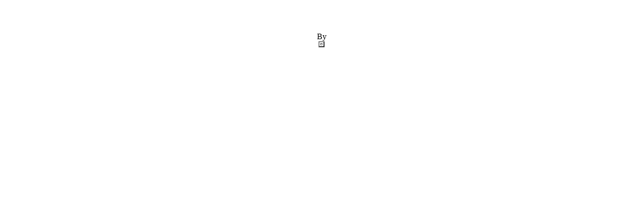

--- FILE ---
content_type: text/html
request_url: http://www.supercgis.com/writing/submissions/12351061670570460.mess.html
body_size: 110
content:
<html><body bgcolor=white><center><br><br><center><h2></h2>By <Br><table border=2><tr><td></td></tr></table><Br></body></html>

